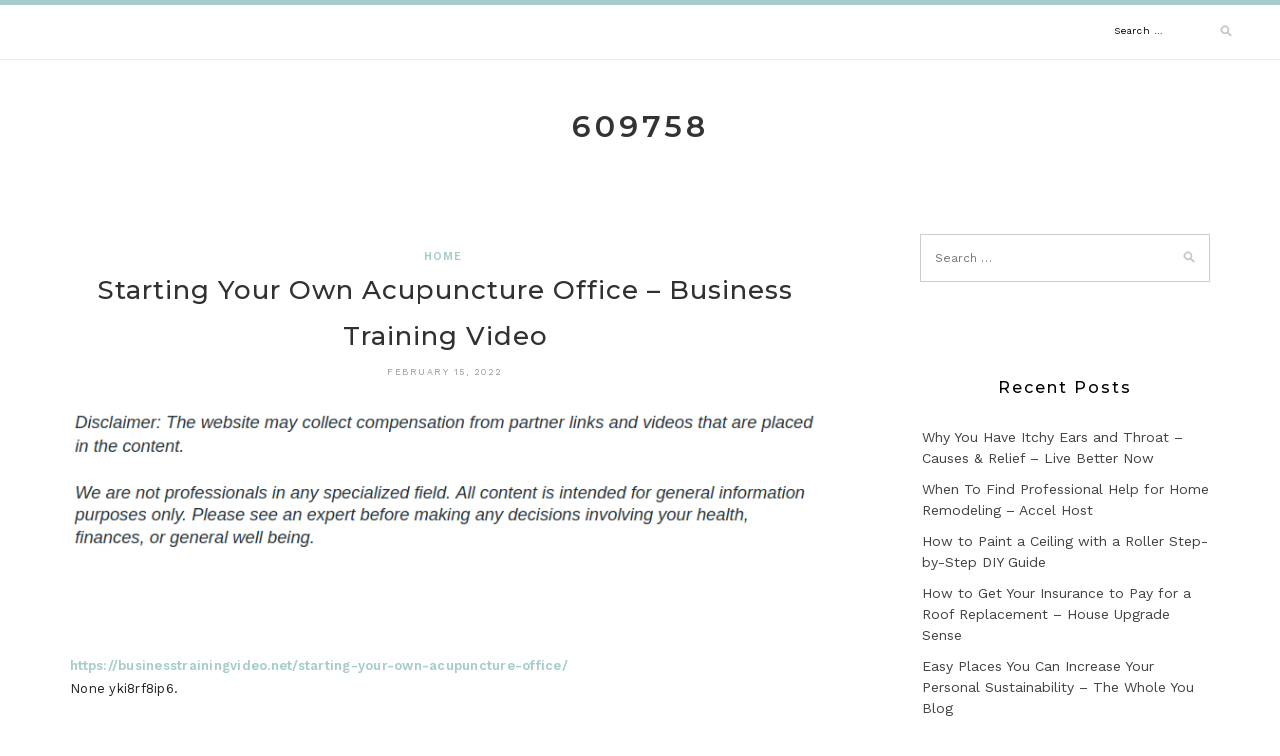

--- FILE ---
content_type: text/html; charset=UTF-8
request_url: https://609758.com/2022/02/15/starting-your-own-acupuncture-office-business-training-video/
body_size: 8502
content:
<!DOCTYPE html>
<html lang="en-US">
<head>
<meta charset="UTF-8">
<meta name="viewport" content="width=device-width, initial-scale=1">
<link rel="profile" href="http://gmpg.org/xfn/11">

<meta name='robots' content='index, follow, max-image-preview:large, max-snippet:-1, max-video-preview:-1' />
	<style>img:is([sizes="auto" i], [sizes^="auto," i]) { contain-intrinsic-size: 3000px 1500px }</style>
	
	<!-- This site is optimized with the Yoast SEO plugin v26.4 - https://yoast.com/wordpress/plugins/seo/ -->
	<title>Starting Your Own Acupuncture Office - Business Training Video - 609758</title>
	<link rel="canonical" href="https://609758.com/2022/02/15/starting-your-own-acupuncture-office-business-training-video/" />
	<meta property="og:locale" content="en_US" />
	<meta property="og:type" content="article" />
	<meta property="og:title" content="Starting Your Own Acupuncture Office - Business Training Video - 609758" />
	<meta property="og:description" content="&nbsp; https://businesstrainingvideo.net/starting-your-own-acupuncture-office/ None yki8rf8ip6." />
	<meta property="og:url" content="https://609758.com/2022/02/15/starting-your-own-acupuncture-office-business-training-video/" />
	<meta property="og:site_name" content="609758" />
	<meta property="article:published_time" content="2022-02-15T06:31:08+00:00" />
	<meta name="author" content="609758" />
	<meta name="twitter:card" content="summary_large_image" />
	<meta name="twitter:label1" content="Written by" />
	<meta name="twitter:data1" content="609758" />
	<script type="application/ld+json" class="yoast-schema-graph">{"@context":"https://schema.org","@graph":[{"@type":"WebPage","@id":"https://609758.com/2022/02/15/starting-your-own-acupuncture-office-business-training-video/","url":"https://609758.com/2022/02/15/starting-your-own-acupuncture-office-business-training-video/","name":"Starting Your Own Acupuncture Office - Business Training Video - 609758","isPartOf":{"@id":"https://609758.com/#website"},"datePublished":"2022-02-15T06:31:08+00:00","author":{"@id":"https://609758.com/#/schema/person/dd2c60e4da20d63ac8c3657e70b90be2"},"breadcrumb":{"@id":"https://609758.com/2022/02/15/starting-your-own-acupuncture-office-business-training-video/#breadcrumb"},"inLanguage":"en-US","potentialAction":[{"@type":"ReadAction","target":["https://609758.com/2022/02/15/starting-your-own-acupuncture-office-business-training-video/"]}]},{"@type":"BreadcrumbList","@id":"https://609758.com/2022/02/15/starting-your-own-acupuncture-office-business-training-video/#breadcrumb","itemListElement":[{"@type":"ListItem","position":1,"name":"Home","item":"https://609758.com/"},{"@type":"ListItem","position":2,"name":"Starting Your Own Acupuncture Office &#8211; Business Training Video"}]},{"@type":"WebSite","@id":"https://609758.com/#website","url":"https://609758.com/","name":"609758","description":"","potentialAction":[{"@type":"SearchAction","target":{"@type":"EntryPoint","urlTemplate":"https://609758.com/?s={search_term_string}"},"query-input":{"@type":"PropertyValueSpecification","valueRequired":true,"valueName":"search_term_string"}}],"inLanguage":"en-US"},{"@type":"Person","@id":"https://609758.com/#/schema/person/dd2c60e4da20d63ac8c3657e70b90be2","name":"609758","image":{"@type":"ImageObject","inLanguage":"en-US","@id":"https://609758.com/#/schema/person/image/","url":"https://secure.gravatar.com/avatar/113ee0676381dae4354305e9821d9a9538d12e242be37ecd086c436f1656e5e6?s=96&d=mm&r=g","contentUrl":"https://secure.gravatar.com/avatar/113ee0676381dae4354305e9821d9a9538d12e242be37ecd086c436f1656e5e6?s=96&d=mm&r=g","caption":"609758"},"sameAs":["https://609758.com"],"url":"https://609758.com/author/609758/"}]}</script>
	<!-- / Yoast SEO plugin. -->


<link rel='dns-prefetch' href='//fonts.googleapis.com' />
<link rel="alternate" type="application/rss+xml" title="609758 &raquo; Feed" href="https://609758.com/feed/" />
<link rel="alternate" type="application/rss+xml" title="609758 &raquo; Comments Feed" href="https://609758.com/comments/feed/" />
<link rel="alternate" type="application/rss+xml" title="609758 &raquo; Starting Your Own Acupuncture Office &#8211; Business Training Video Comments Feed" href="https://609758.com/2022/02/15/starting-your-own-acupuncture-office-business-training-video/feed/" />
<script type="text/javascript">
/* <![CDATA[ */
window._wpemojiSettings = {"baseUrl":"https:\/\/s.w.org\/images\/core\/emoji\/16.0.1\/72x72\/","ext":".png","svgUrl":"https:\/\/s.w.org\/images\/core\/emoji\/16.0.1\/svg\/","svgExt":".svg","source":{"concatemoji":"https:\/\/609758.com\/wp-includes\/js\/wp-emoji-release.min.js?ver=6.8.3"}};
/*! This file is auto-generated */
!function(s,n){var o,i,e;function c(e){try{var t={supportTests:e,timestamp:(new Date).valueOf()};sessionStorage.setItem(o,JSON.stringify(t))}catch(e){}}function p(e,t,n){e.clearRect(0,0,e.canvas.width,e.canvas.height),e.fillText(t,0,0);var t=new Uint32Array(e.getImageData(0,0,e.canvas.width,e.canvas.height).data),a=(e.clearRect(0,0,e.canvas.width,e.canvas.height),e.fillText(n,0,0),new Uint32Array(e.getImageData(0,0,e.canvas.width,e.canvas.height).data));return t.every(function(e,t){return e===a[t]})}function u(e,t){e.clearRect(0,0,e.canvas.width,e.canvas.height),e.fillText(t,0,0);for(var n=e.getImageData(16,16,1,1),a=0;a<n.data.length;a++)if(0!==n.data[a])return!1;return!0}function f(e,t,n,a){switch(t){case"flag":return n(e,"\ud83c\udff3\ufe0f\u200d\u26a7\ufe0f","\ud83c\udff3\ufe0f\u200b\u26a7\ufe0f")?!1:!n(e,"\ud83c\udde8\ud83c\uddf6","\ud83c\udde8\u200b\ud83c\uddf6")&&!n(e,"\ud83c\udff4\udb40\udc67\udb40\udc62\udb40\udc65\udb40\udc6e\udb40\udc67\udb40\udc7f","\ud83c\udff4\u200b\udb40\udc67\u200b\udb40\udc62\u200b\udb40\udc65\u200b\udb40\udc6e\u200b\udb40\udc67\u200b\udb40\udc7f");case"emoji":return!a(e,"\ud83e\udedf")}return!1}function g(e,t,n,a){var r="undefined"!=typeof WorkerGlobalScope&&self instanceof WorkerGlobalScope?new OffscreenCanvas(300,150):s.createElement("canvas"),o=r.getContext("2d",{willReadFrequently:!0}),i=(o.textBaseline="top",o.font="600 32px Arial",{});return e.forEach(function(e){i[e]=t(o,e,n,a)}),i}function t(e){var t=s.createElement("script");t.src=e,t.defer=!0,s.head.appendChild(t)}"undefined"!=typeof Promise&&(o="wpEmojiSettingsSupports",i=["flag","emoji"],n.supports={everything:!0,everythingExceptFlag:!0},e=new Promise(function(e){s.addEventListener("DOMContentLoaded",e,{once:!0})}),new Promise(function(t){var n=function(){try{var e=JSON.parse(sessionStorage.getItem(o));if("object"==typeof e&&"number"==typeof e.timestamp&&(new Date).valueOf()<e.timestamp+604800&&"object"==typeof e.supportTests)return e.supportTests}catch(e){}return null}();if(!n){if("undefined"!=typeof Worker&&"undefined"!=typeof OffscreenCanvas&&"undefined"!=typeof URL&&URL.createObjectURL&&"undefined"!=typeof Blob)try{var e="postMessage("+g.toString()+"("+[JSON.stringify(i),f.toString(),p.toString(),u.toString()].join(",")+"));",a=new Blob([e],{type:"text/javascript"}),r=new Worker(URL.createObjectURL(a),{name:"wpTestEmojiSupports"});return void(r.onmessage=function(e){c(n=e.data),r.terminate(),t(n)})}catch(e){}c(n=g(i,f,p,u))}t(n)}).then(function(e){for(var t in e)n.supports[t]=e[t],n.supports.everything=n.supports.everything&&n.supports[t],"flag"!==t&&(n.supports.everythingExceptFlag=n.supports.everythingExceptFlag&&n.supports[t]);n.supports.everythingExceptFlag=n.supports.everythingExceptFlag&&!n.supports.flag,n.DOMReady=!1,n.readyCallback=function(){n.DOMReady=!0}}).then(function(){return e}).then(function(){var e;n.supports.everything||(n.readyCallback(),(e=n.source||{}).concatemoji?t(e.concatemoji):e.wpemoji&&e.twemoji&&(t(e.twemoji),t(e.wpemoji)))}))}((window,document),window._wpemojiSettings);
/* ]]> */
</script>
<style id='wp-emoji-styles-inline-css' type='text/css'>

	img.wp-smiley, img.emoji {
		display: inline !important;
		border: none !important;
		box-shadow: none !important;
		height: 1em !important;
		width: 1em !important;
		margin: 0 0.07em !important;
		vertical-align: -0.1em !important;
		background: none !important;
		padding: 0 !important;
	}
</style>
<link rel='stylesheet' id='wp-block-library-css' href='https://609758.com/wp-includes/css/dist/block-library/style.min.css?ver=6.8.3' type='text/css' media='all' />
<style id='classic-theme-styles-inline-css' type='text/css'>
/*! This file is auto-generated */
.wp-block-button__link{color:#fff;background-color:#32373c;border-radius:9999px;box-shadow:none;text-decoration:none;padding:calc(.667em + 2px) calc(1.333em + 2px);font-size:1.125em}.wp-block-file__button{background:#32373c;color:#fff;text-decoration:none}
</style>
<style id='global-styles-inline-css' type='text/css'>
:root{--wp--preset--aspect-ratio--square: 1;--wp--preset--aspect-ratio--4-3: 4/3;--wp--preset--aspect-ratio--3-4: 3/4;--wp--preset--aspect-ratio--3-2: 3/2;--wp--preset--aspect-ratio--2-3: 2/3;--wp--preset--aspect-ratio--16-9: 16/9;--wp--preset--aspect-ratio--9-16: 9/16;--wp--preset--color--black: #000000;--wp--preset--color--cyan-bluish-gray: #abb8c3;--wp--preset--color--white: #ffffff;--wp--preset--color--pale-pink: #f78da7;--wp--preset--color--vivid-red: #cf2e2e;--wp--preset--color--luminous-vivid-orange: #ff6900;--wp--preset--color--luminous-vivid-amber: #fcb900;--wp--preset--color--light-green-cyan: #7bdcb5;--wp--preset--color--vivid-green-cyan: #00d084;--wp--preset--color--pale-cyan-blue: #8ed1fc;--wp--preset--color--vivid-cyan-blue: #0693e3;--wp--preset--color--vivid-purple: #9b51e0;--wp--preset--gradient--vivid-cyan-blue-to-vivid-purple: linear-gradient(135deg,rgba(6,147,227,1) 0%,rgb(155,81,224) 100%);--wp--preset--gradient--light-green-cyan-to-vivid-green-cyan: linear-gradient(135deg,rgb(122,220,180) 0%,rgb(0,208,130) 100%);--wp--preset--gradient--luminous-vivid-amber-to-luminous-vivid-orange: linear-gradient(135deg,rgba(252,185,0,1) 0%,rgba(255,105,0,1) 100%);--wp--preset--gradient--luminous-vivid-orange-to-vivid-red: linear-gradient(135deg,rgba(255,105,0,1) 0%,rgb(207,46,46) 100%);--wp--preset--gradient--very-light-gray-to-cyan-bluish-gray: linear-gradient(135deg,rgb(238,238,238) 0%,rgb(169,184,195) 100%);--wp--preset--gradient--cool-to-warm-spectrum: linear-gradient(135deg,rgb(74,234,220) 0%,rgb(151,120,209) 20%,rgb(207,42,186) 40%,rgb(238,44,130) 60%,rgb(251,105,98) 80%,rgb(254,248,76) 100%);--wp--preset--gradient--blush-light-purple: linear-gradient(135deg,rgb(255,206,236) 0%,rgb(152,150,240) 100%);--wp--preset--gradient--blush-bordeaux: linear-gradient(135deg,rgb(254,205,165) 0%,rgb(254,45,45) 50%,rgb(107,0,62) 100%);--wp--preset--gradient--luminous-dusk: linear-gradient(135deg,rgb(255,203,112) 0%,rgb(199,81,192) 50%,rgb(65,88,208) 100%);--wp--preset--gradient--pale-ocean: linear-gradient(135deg,rgb(255,245,203) 0%,rgb(182,227,212) 50%,rgb(51,167,181) 100%);--wp--preset--gradient--electric-grass: linear-gradient(135deg,rgb(202,248,128) 0%,rgb(113,206,126) 100%);--wp--preset--gradient--midnight: linear-gradient(135deg,rgb(2,3,129) 0%,rgb(40,116,252) 100%);--wp--preset--font-size--small: 13px;--wp--preset--font-size--medium: 20px;--wp--preset--font-size--large: 36px;--wp--preset--font-size--x-large: 42px;--wp--preset--spacing--20: 0.44rem;--wp--preset--spacing--30: 0.67rem;--wp--preset--spacing--40: 1rem;--wp--preset--spacing--50: 1.5rem;--wp--preset--spacing--60: 2.25rem;--wp--preset--spacing--70: 3.38rem;--wp--preset--spacing--80: 5.06rem;--wp--preset--shadow--natural: 6px 6px 9px rgba(0, 0, 0, 0.2);--wp--preset--shadow--deep: 12px 12px 50px rgba(0, 0, 0, 0.4);--wp--preset--shadow--sharp: 6px 6px 0px rgba(0, 0, 0, 0.2);--wp--preset--shadow--outlined: 6px 6px 0px -3px rgba(255, 255, 255, 1), 6px 6px rgba(0, 0, 0, 1);--wp--preset--shadow--crisp: 6px 6px 0px rgba(0, 0, 0, 1);}:where(.is-layout-flex){gap: 0.5em;}:where(.is-layout-grid){gap: 0.5em;}body .is-layout-flex{display: flex;}.is-layout-flex{flex-wrap: wrap;align-items: center;}.is-layout-flex > :is(*, div){margin: 0;}body .is-layout-grid{display: grid;}.is-layout-grid > :is(*, div){margin: 0;}:where(.wp-block-columns.is-layout-flex){gap: 2em;}:where(.wp-block-columns.is-layout-grid){gap: 2em;}:where(.wp-block-post-template.is-layout-flex){gap: 1.25em;}:where(.wp-block-post-template.is-layout-grid){gap: 1.25em;}.has-black-color{color: var(--wp--preset--color--black) !important;}.has-cyan-bluish-gray-color{color: var(--wp--preset--color--cyan-bluish-gray) !important;}.has-white-color{color: var(--wp--preset--color--white) !important;}.has-pale-pink-color{color: var(--wp--preset--color--pale-pink) !important;}.has-vivid-red-color{color: var(--wp--preset--color--vivid-red) !important;}.has-luminous-vivid-orange-color{color: var(--wp--preset--color--luminous-vivid-orange) !important;}.has-luminous-vivid-amber-color{color: var(--wp--preset--color--luminous-vivid-amber) !important;}.has-light-green-cyan-color{color: var(--wp--preset--color--light-green-cyan) !important;}.has-vivid-green-cyan-color{color: var(--wp--preset--color--vivid-green-cyan) !important;}.has-pale-cyan-blue-color{color: var(--wp--preset--color--pale-cyan-blue) !important;}.has-vivid-cyan-blue-color{color: var(--wp--preset--color--vivid-cyan-blue) !important;}.has-vivid-purple-color{color: var(--wp--preset--color--vivid-purple) !important;}.has-black-background-color{background-color: var(--wp--preset--color--black) !important;}.has-cyan-bluish-gray-background-color{background-color: var(--wp--preset--color--cyan-bluish-gray) !important;}.has-white-background-color{background-color: var(--wp--preset--color--white) !important;}.has-pale-pink-background-color{background-color: var(--wp--preset--color--pale-pink) !important;}.has-vivid-red-background-color{background-color: var(--wp--preset--color--vivid-red) !important;}.has-luminous-vivid-orange-background-color{background-color: var(--wp--preset--color--luminous-vivid-orange) !important;}.has-luminous-vivid-amber-background-color{background-color: var(--wp--preset--color--luminous-vivid-amber) !important;}.has-light-green-cyan-background-color{background-color: var(--wp--preset--color--light-green-cyan) !important;}.has-vivid-green-cyan-background-color{background-color: var(--wp--preset--color--vivid-green-cyan) !important;}.has-pale-cyan-blue-background-color{background-color: var(--wp--preset--color--pale-cyan-blue) !important;}.has-vivid-cyan-blue-background-color{background-color: var(--wp--preset--color--vivid-cyan-blue) !important;}.has-vivid-purple-background-color{background-color: var(--wp--preset--color--vivid-purple) !important;}.has-black-border-color{border-color: var(--wp--preset--color--black) !important;}.has-cyan-bluish-gray-border-color{border-color: var(--wp--preset--color--cyan-bluish-gray) !important;}.has-white-border-color{border-color: var(--wp--preset--color--white) !important;}.has-pale-pink-border-color{border-color: var(--wp--preset--color--pale-pink) !important;}.has-vivid-red-border-color{border-color: var(--wp--preset--color--vivid-red) !important;}.has-luminous-vivid-orange-border-color{border-color: var(--wp--preset--color--luminous-vivid-orange) !important;}.has-luminous-vivid-amber-border-color{border-color: var(--wp--preset--color--luminous-vivid-amber) !important;}.has-light-green-cyan-border-color{border-color: var(--wp--preset--color--light-green-cyan) !important;}.has-vivid-green-cyan-border-color{border-color: var(--wp--preset--color--vivid-green-cyan) !important;}.has-pale-cyan-blue-border-color{border-color: var(--wp--preset--color--pale-cyan-blue) !important;}.has-vivid-cyan-blue-border-color{border-color: var(--wp--preset--color--vivid-cyan-blue) !important;}.has-vivid-purple-border-color{border-color: var(--wp--preset--color--vivid-purple) !important;}.has-vivid-cyan-blue-to-vivid-purple-gradient-background{background: var(--wp--preset--gradient--vivid-cyan-blue-to-vivid-purple) !important;}.has-light-green-cyan-to-vivid-green-cyan-gradient-background{background: var(--wp--preset--gradient--light-green-cyan-to-vivid-green-cyan) !important;}.has-luminous-vivid-amber-to-luminous-vivid-orange-gradient-background{background: var(--wp--preset--gradient--luminous-vivid-amber-to-luminous-vivid-orange) !important;}.has-luminous-vivid-orange-to-vivid-red-gradient-background{background: var(--wp--preset--gradient--luminous-vivid-orange-to-vivid-red) !important;}.has-very-light-gray-to-cyan-bluish-gray-gradient-background{background: var(--wp--preset--gradient--very-light-gray-to-cyan-bluish-gray) !important;}.has-cool-to-warm-spectrum-gradient-background{background: var(--wp--preset--gradient--cool-to-warm-spectrum) !important;}.has-blush-light-purple-gradient-background{background: var(--wp--preset--gradient--blush-light-purple) !important;}.has-blush-bordeaux-gradient-background{background: var(--wp--preset--gradient--blush-bordeaux) !important;}.has-luminous-dusk-gradient-background{background: var(--wp--preset--gradient--luminous-dusk) !important;}.has-pale-ocean-gradient-background{background: var(--wp--preset--gradient--pale-ocean) !important;}.has-electric-grass-gradient-background{background: var(--wp--preset--gradient--electric-grass) !important;}.has-midnight-gradient-background{background: var(--wp--preset--gradient--midnight) !important;}.has-small-font-size{font-size: var(--wp--preset--font-size--small) !important;}.has-medium-font-size{font-size: var(--wp--preset--font-size--medium) !important;}.has-large-font-size{font-size: var(--wp--preset--font-size--large) !important;}.has-x-large-font-size{font-size: var(--wp--preset--font-size--x-large) !important;}
:where(.wp-block-post-template.is-layout-flex){gap: 1.25em;}:where(.wp-block-post-template.is-layout-grid){gap: 1.25em;}
:where(.wp-block-columns.is-layout-flex){gap: 2em;}:where(.wp-block-columns.is-layout-grid){gap: 2em;}
:root :where(.wp-block-pullquote){font-size: 1.5em;line-height: 1.6;}
</style>
<link rel='stylesheet' id='lotuslite-googlefonts-css' href='https://fonts.googleapis.com/css?family=Montserrat%3A400%2C500%2C600%2C700%7CWork+Sans%3A400%2C500%2C600%2C700&#038;subset=latin%2Clatin-ext' type='text/css' media='all' />
<link rel='stylesheet' id='lotuslite-style-css' href='https://609758.com/wp-content/themes/lotuslite/style.css?ver=6.8.3' type='text/css' media='all' />
<link rel='stylesheet' id='font-awesome-css' href='https://609758.com/wp-content/themes/lotuslite/css/font-awesome.min.css?ver=6.8.3' type='text/css' media='all' />
<script type="text/javascript" src="https://609758.com/wp-includes/js/jquery/jquery.min.js?ver=3.7.1" id="jquery-core-js"></script>
<script type="text/javascript" src="https://609758.com/wp-includes/js/jquery/jquery-migrate.min.js?ver=3.4.1" id="jquery-migrate-js"></script>
<link rel="https://api.w.org/" href="https://609758.com/wp-json/" /><link rel="alternate" title="JSON" type="application/json" href="https://609758.com/wp-json/wp/v2/posts/902" /><link rel="EditURI" type="application/rsd+xml" title="RSD" href="https://609758.com/xmlrpc.php?rsd" />
<meta name="generator" content="WordPress 6.8.3" />
<link rel='shortlink' href='https://609758.com/?p=902' />
<link rel="alternate" title="oEmbed (JSON)" type="application/json+oembed" href="https://609758.com/wp-json/oembed/1.0/embed?url=https%3A%2F%2F609758.com%2F2022%2F02%2F15%2Fstarting-your-own-acupuncture-office-business-training-video%2F" />
<link rel="alternate" title="oEmbed (XML)" type="text/xml+oembed" href="https://609758.com/wp-json/oembed/1.0/embed?url=https%3A%2F%2F609758.com%2F2022%2F02%2F15%2Fstarting-your-own-acupuncture-office-business-training-video%2F&#038;format=xml" />
<style type="text/css">.recentcomments a{display:inline !important;padding:0 !important;margin:0 !important;}</style></head>

<body class="wp-singular post-template-default single single-post postid-902 single-format-standard wp-theme-lotuslite">
	<div id="page" class="site">
	<a class="skip-link screen-reader-text" href="#content">Skip to content</a>

	<header id="masthead" class="site-header" role="banner">

		<div id="top-social">
													</div>

		<!-- #main-menu -->
		<nav class="main-navigation" id="main-nav">
		<button class="menu-toggle" aria-controls="primary-menu" aria-expanded="false">
			<span class="m_menu_icon"></span>
			<span class="m_menu_icon"></span>
			<span class="m_menu_icon"></span>
		</button>
		<div id="primary-menu" class="nav-menu menu"></div>
		</nav>
		<div id="top-bar-right">
			<div class="top-search desktop-search">
				<form role="search" method="get" class="search-form" action="https://609758.com/">
				<label>
					<span class="screen-reader-text">Search for:</span>
					<input type="search" class="search-field" placeholder="Search &hellip;" value="" name="s" />
				</label>
				<input type="submit" class="search-submit" value="Search" />
			</form>			</div>
		</div>

	</header><!-- #masthead -->

	<div class="site-branding">

		
			<h1 class="site-title"><a href="https://609758.com/" rel="home">609758</a></h1>

			
		
	</div><!-- .site-branding -->

	<div id="content" class="site-content">

	<div id="primary" class="content-area container">
		<main id="main" class="site-main " role="main">

		
<article id="post-902" class="post-902 post type-post status-publish format-standard hentry category-home">

	
	<header class="entry-header">
		<div class="entry-box">
			<span class="entry-cate"><a href="https://609758.com/category/home/" rel="category tag">Home</a></span>
		</div>
		<h1 class="entry-title">Starting Your Own Acupuncture Office &#8211; Business Training Video</h1>		
		
		<span class="entry-meta"><span class="posted-on"> <time class="entry-date published updated" datetime="2022-02-15T06:31:08+00:00">February 15, 2022</time></span><span class="byline"> by <span class="author vcard"><a class="url fn n" href="https://609758.com/author/609758/">609758</a></span></span></span>
		
	</header><!-- .entry-header -->

	
	
	<div class="entry-content">
		<img decoding="async" src="/wp-content/uploads/2021/03/disclosure11.png" style="width:100%; margin:auto;">
<br>&nbsp;<br>
<p><a href='https://businesstrainingvideo.net/starting-your-own-acupuncture-office/'>https://businesstrainingvideo.net/starting-your-own-acupuncture-office/</a> </p>
<p> None yki8rf8ip6.</p>

			</div><!-- .entry-content -->
			
	
	
		<div class="entry-tags">
			</div>
	
</article><!-- #post-## -->

	<nav class="navigation post-navigation" aria-label="Posts">
		<h2 class="screen-reader-text">Post navigation</h2>
		<div class="nav-links"><div class="nav-previous"><a href="https://609758.com/2022/02/12/what-to-know-about-metal-hosing-manufacturing-unm-continuing-education/" rel="prev">What To Know About Metal Hosing Manufacturing &#8211; UNM Continuing Education</a></div><div class="nav-next"><a href="https://609758.com/2022/02/15/the-basics-of-septic-pumping-services-living-history-worldwide/" rel="next">The Basics of Septic Pumping Services &#8211; Living History Worldwide</a></div></div>
	</nav>
<div id="comments" class="comments-area">

		<div id="respond" class="comment-respond">
		<h3 id="reply-title" class="comment-reply-title">Leave a Reply <small><a rel="nofollow" id="cancel-comment-reply-link" href="/2022/02/15/starting-your-own-acupuncture-office-business-training-video/#respond" style="display:none;">Cancel reply</a></small></h3><form action="https://609758.com/wp-comments-post.php" method="post" id="commentform" class="comment-form"><p class="comment-notes"><span id="email-notes">Your email address will not be published.</span> <span class="required-field-message">Required fields are marked <span class="required">*</span></span></p><p class="comment-form-comment"><label for="comment">Comment <span class="required">*</span></label> <textarea id="comment" name="comment" cols="45" rows="8" maxlength="65525" required></textarea></p><p class="comment-form-author"><label for="author">Name <span class="required">*</span></label> <input id="author" name="author" type="text" value="" size="30" maxlength="245" autocomplete="name" required /></p>
<p class="comment-form-email"><label for="email">Email <span class="required">*</span></label> <input id="email" name="email" type="email" value="" size="30" maxlength="100" aria-describedby="email-notes" autocomplete="email" required /></p>
<p class="comment-form-url"><label for="url">Website</label> <input id="url" name="url" type="url" value="" size="30" maxlength="200" autocomplete="url" /></p>
<p class="comment-form-cookies-consent"><input id="wp-comment-cookies-consent" name="wp-comment-cookies-consent" type="checkbox" value="yes" /> <label for="wp-comment-cookies-consent">Save my name, email, and website in this browser for the next time I comment.</label></p>
<p class="form-submit"><input name="submit" type="submit" id="submit" class="submit" value="Post Comment" /> <input type='hidden' name='comment_post_ID' value='902' id='comment_post_ID' />
<input type='hidden' name='comment_parent' id='comment_parent' value='0' />
</p></form>	</div><!-- #respond -->
	
</div><!-- #comments -->

		</main><!-- #main -->

		
		<aside class="sidebar widget-area">
			
<aside id="secondary" class="widget-area" role="complementary">
	<section id="search-2" class="widget widget_search"><form role="search" method="get" class="search-form" action="https://609758.com/">
				<label>
					<span class="screen-reader-text">Search for:</span>
					<input type="search" class="search-field" placeholder="Search &hellip;" value="" name="s" />
				</label>
				<input type="submit" class="search-submit" value="Search" />
			</form></section>
		<section id="recent-posts-2" class="widget widget_recent_entries">
		<h2 class="widget-title">Recent Posts</h2>
		<ul>
											<li>
					<a href="https://609758.com/2025/12/01/why-you-have-itchy-ears-and-throat-causes-relief-live-better-now/">Why You Have Itchy Ears and Throat – Causes &#038; Relief &#8211; Live Better Now</a>
									</li>
											<li>
					<a href="https://609758.com/2025/11/27/when-to-find-professional-help-for-home-remodeling-accel-host/">When To Find Professional Help for Home Remodeling &#8211; Accel Host</a>
									</li>
											<li>
					<a href="https://609758.com/2025/11/27/how-to-paint-a-ceiling-with-a-roller-step-by-step-diy-guide/">How to Paint a Ceiling with a Roller  Step-by-Step DIY Guide</a>
									</li>
											<li>
					<a href="https://609758.com/2025/11/25/how-to-get-your-insurance-to-pay-for-a-roof-replacement-house-upgrade-sense/">How to Get Your Insurance to Pay for a Roof Replacement &#8211; House Upgrade Sense</a>
									</li>
											<li>
					<a href="https://609758.com/2025/11/22/easy-places-you-can-increase-your-personal-sustainability-the-whole-you-blog-2/">Easy Places You Can Increase Your Personal Sustainability &#8211; The Whole You Blog</a>
									</li>
					</ul>

		</section><section id="recent-comments-2" class="widget widget_recent_comments"><h2 class="widget-title">Recent Comments</h2><ul id="recentcomments"></ul></section><section id="categories-3" class="widget widget_categories"><h2 class="widget-title">Categories</h2>
			<ul>
					<li class="cat-item cat-item-1"><a href="https://609758.com/category/featured/">Featured</a> (4)
</li>
	<li class="cat-item cat-item-9"><a href="https://609758.com/category/home/">Home</a> (1,309)
</li>
			</ul>

			</section><section id="archives-3" class="widget widget_archive"><h2 class="widget-title">Archives</h2>		<label class="screen-reader-text" for="archives-dropdown-3">Archives</label>
		<select id="archives-dropdown-3" name="archive-dropdown">
			
			<option value="">Select Month</option>
				<option value='https://609758.com/2025/12/'> December 2025 </option>
	<option value='https://609758.com/2025/11/'> November 2025 </option>
	<option value='https://609758.com/2025/10/'> October 2025 </option>
	<option value='https://609758.com/2025/09/'> September 2025 </option>
	<option value='https://609758.com/2025/08/'> August 2025 </option>
	<option value='https://609758.com/2025/07/'> July 2025 </option>
	<option value='https://609758.com/2025/06/'> June 2025 </option>
	<option value='https://609758.com/2025/05/'> May 2025 </option>
	<option value='https://609758.com/2025/04/'> April 2025 </option>
	<option value='https://609758.com/2025/03/'> March 2025 </option>
	<option value='https://609758.com/2025/02/'> February 2025 </option>
	<option value='https://609758.com/2025/01/'> January 2025 </option>
	<option value='https://609758.com/2024/12/'> December 2024 </option>
	<option value='https://609758.com/2024/11/'> November 2024 </option>
	<option value='https://609758.com/2024/10/'> October 2024 </option>
	<option value='https://609758.com/2024/09/'> September 2024 </option>
	<option value='https://609758.com/2024/08/'> August 2024 </option>
	<option value='https://609758.com/2024/07/'> July 2024 </option>
	<option value='https://609758.com/2024/06/'> June 2024 </option>
	<option value='https://609758.com/2024/05/'> May 2024 </option>
	<option value='https://609758.com/2024/04/'> April 2024 </option>
	<option value='https://609758.com/2024/03/'> March 2024 </option>
	<option value='https://609758.com/2024/02/'> February 2024 </option>
	<option value='https://609758.com/2024/01/'> January 2024 </option>
	<option value='https://609758.com/2023/12/'> December 2023 </option>
	<option value='https://609758.com/2023/11/'> November 2023 </option>
	<option value='https://609758.com/2023/10/'> October 2023 </option>
	<option value='https://609758.com/2023/09/'> September 2023 </option>
	<option value='https://609758.com/2023/08/'> August 2023 </option>
	<option value='https://609758.com/2023/07/'> July 2023 </option>
	<option value='https://609758.com/2023/06/'> June 2023 </option>
	<option value='https://609758.com/2023/05/'> May 2023 </option>
	<option value='https://609758.com/2023/04/'> April 2023 </option>
	<option value='https://609758.com/2023/03/'> March 2023 </option>
	<option value='https://609758.com/2023/02/'> February 2023 </option>
	<option value='https://609758.com/2023/01/'> January 2023 </option>
	<option value='https://609758.com/2022/12/'> December 2022 </option>
	<option value='https://609758.com/2022/11/'> November 2022 </option>
	<option value='https://609758.com/2022/10/'> October 2022 </option>
	<option value='https://609758.com/2022/09/'> September 2022 </option>
	<option value='https://609758.com/2022/08/'> August 2022 </option>
	<option value='https://609758.com/2022/07/'> July 2022 </option>
	<option value='https://609758.com/2022/06/'> June 2022 </option>
	<option value='https://609758.com/2022/05/'> May 2022 </option>
	<option value='https://609758.com/2022/04/'> April 2022 </option>
	<option value='https://609758.com/2022/03/'> March 2022 </option>
	<option value='https://609758.com/2022/02/'> February 2022 </option>
	<option value='https://609758.com/2022/01/'> January 2022 </option>
	<option value='https://609758.com/2021/12/'> December 2021 </option>
	<option value='https://609758.com/2021/11/'> November 2021 </option>
	<option value='https://609758.com/2021/10/'> October 2021 </option>
	<option value='https://609758.com/2021/09/'> September 2021 </option>
	<option value='https://609758.com/2021/08/'> August 2021 </option>
	<option value='https://609758.com/2021/07/'> July 2021 </option>
	<option value='https://609758.com/2021/06/'> June 2021 </option>
	<option value='https://609758.com/2021/05/'> May 2021 </option>
	<option value='https://609758.com/2021/04/'> April 2021 </option>
	<option value='https://609758.com/2021/03/'> March 2021 </option>

		</select>

			<script type="text/javascript">
/* <![CDATA[ */

(function() {
	var dropdown = document.getElementById( "archives-dropdown-3" );
	function onSelectChange() {
		if ( dropdown.options[ dropdown.selectedIndex ].value !== '' ) {
			document.location.href = this.options[ this.selectedIndex ].value;
		}
	}
	dropdown.onchange = onSelectChange;
})();

/* ]]> */
</script>
</section></aside><!-- #secondary -->
		</aside><!-- #sidebar -->

		
	</div><!-- #primary -->


	</div><!-- #content -->


	<footer id="colophon" class="site-footer" role="contentinfo">

		<div id="instagram-footer" class="instagram-footer">

				
		</div>
		<div class="site-info container">
			<p class="footer-text left">&copy; 2025 609758  - All Rights Reserved</p>
            <p class="footer-text right"> Lotuslite themes by <a href="https://zthemes.net/">ZThemes Studio</a></p>
		</div><!-- .site-info -->
		
	</footer><!-- #colophon -->
</div><!-- #page -->

<script type="speculationrules">
{"prefetch":[{"source":"document","where":{"and":[{"href_matches":"\/*"},{"not":{"href_matches":["\/wp-*.php","\/wp-admin\/*","\/wp-content\/uploads\/*","\/wp-content\/*","\/wp-content\/plugins\/*","\/wp-content\/themes\/lotuslite\/*","\/*\\?(.+)"]}},{"not":{"selector_matches":"a[rel~=\"nofollow\"]"}},{"not":{"selector_matches":".no-prefetch, .no-prefetch a"}}]},"eagerness":"conservative"}]}
</script>
<script type="text/javascript" src="https://609758.com/wp-content/themes/lotuslite/js/navigation.js?ver=20151215" id="lotuslite-navigation-js"></script>
<script type="text/javascript" src="https://609758.com/wp-content/themes/lotuslite/js/skip-link-focus-fix.js?ver=20151215" id="lotuslite-skip-link-focus-fix-js"></script>
<script type="text/javascript" src="https://609758.com/wp-content/themes/lotuslite/js/lotuslite.js?ver=6.8.3" id="lotuslite-script-js"></script>
<script type="text/javascript" src="https://609758.com/wp-includes/js/comment-reply.min.js?ver=6.8.3" id="comment-reply-js" async="async" data-wp-strategy="async"></script>

</body>
</html>
